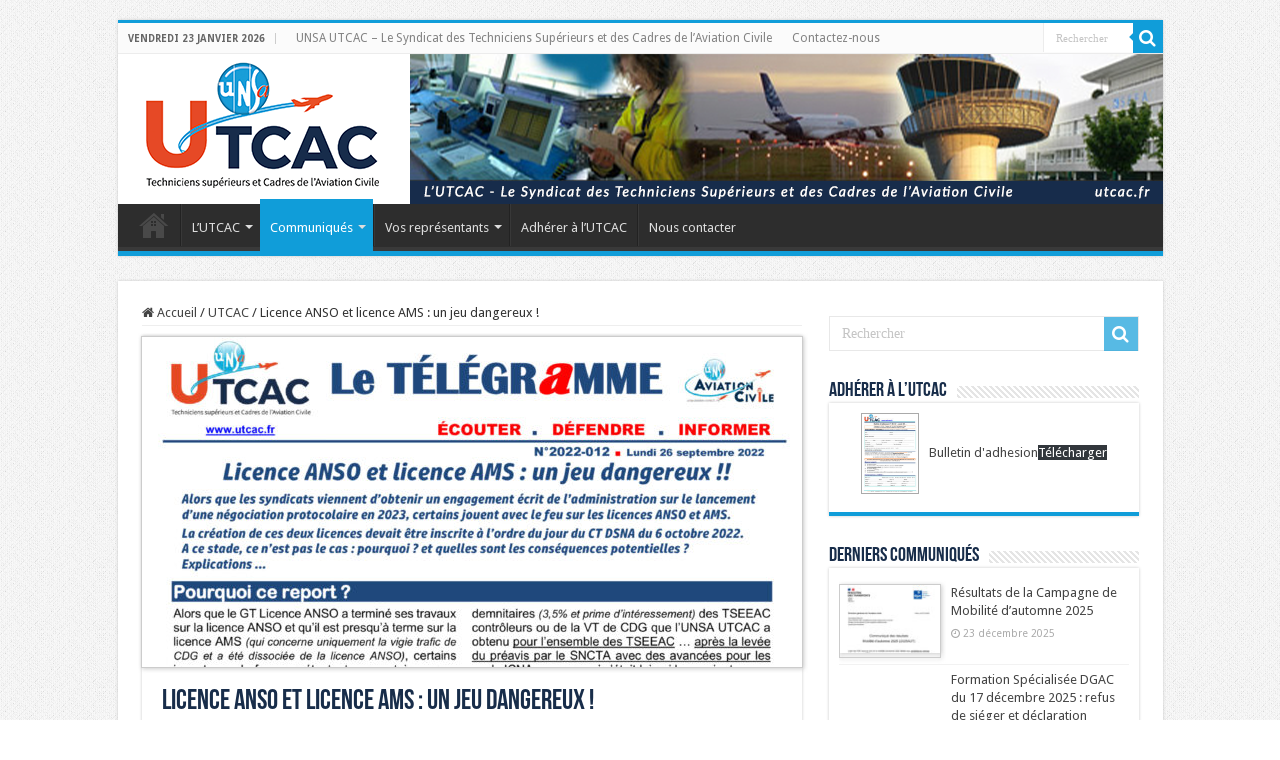

--- FILE ---
content_type: text/html; charset=UTF-8
request_url: https://www.utcac.fr/2022/licence-anso-et-licence-ams-un-jeu-dangereux/
body_size: 14620
content:
<!DOCTYPE html>
<html lang="fr-FR" prefix="og: http://ogp.me/ns#">
<head>
<meta charset="UTF-8" />
<link rel="profile" href="http://gmpg.org/xfn/11" />
<link rel="pingback" href="https://www.utcac.fr/xmlrpc.php" />
<title>Licence ANSO et licence AMS : un jeu dangereux ! &#8211; UNSA-UTCAC</title>
<meta property="og:title" content="Licence ANSO et licence AMS : un jeu dangereux ! - UNSA-UTCAC"/>
<meta property="og:type" content="article"/>
<meta property="og:description" content="Alors que les syndicats viennent d’obtenir un engagement écrit de l’administration sur le lancement"/>
<meta property="og:url" content="https://www.utcac.fr/2022/licence-anso-et-licence-ams-un-jeu-dangereux/"/>
<meta property="og:site_name" content="UNSA-UTCAC"/>
<meta property="og:image" content="https://www.utcac.fr/wp-content/uploads/Tele_2022_012-Licence-ANSO-et-licence-AMS-Vdef-pdf.jpg" />
<meta name='robots' content='max-image-preview:large' />
<link rel='dns-prefetch' href='//fonts.googleapis.com' />
<link rel="alternate" type="application/rss+xml" title="UNSA-UTCAC &raquo; Flux" href="https://www.utcac.fr/feed/" />
<link rel="alternate" type="application/rss+xml" title="UNSA-UTCAC &raquo; Flux des commentaires" href="https://www.utcac.fr/comments/feed/" />
<link rel="alternate" title="oEmbed (JSON)" type="application/json+oembed" href="https://www.utcac.fr/wp-json/oembed/1.0/embed?url=https%3A%2F%2Fwww.utcac.fr%2F2022%2Flicence-anso-et-licence-ams-un-jeu-dangereux%2F" />
<link rel="alternate" title="oEmbed (XML)" type="text/xml+oembed" href="https://www.utcac.fr/wp-json/oembed/1.0/embed?url=https%3A%2F%2Fwww.utcac.fr%2F2022%2Flicence-anso-et-licence-ams-un-jeu-dangereux%2F&#038;format=xml" />
<style id='wp-img-auto-sizes-contain-inline-css' type='text/css'>
img:is([sizes=auto i],[sizes^="auto," i]){contain-intrinsic-size:3000px 1500px}
/*# sourceURL=wp-img-auto-sizes-contain-inline-css */
</style>
<style id='wp-emoji-styles-inline-css' type='text/css'>

	img.wp-smiley, img.emoji {
		display: inline !important;
		border: none !important;
		box-shadow: none !important;
		height: 1em !important;
		width: 1em !important;
		margin: 0 0.07em !important;
		vertical-align: -0.1em !important;
		background: none !important;
		padding: 0 !important;
	}
/*# sourceURL=wp-emoji-styles-inline-css */
</style>
<style id='wp-block-library-inline-css' type='text/css'>
:root{--wp-block-synced-color:#7a00df;--wp-block-synced-color--rgb:122,0,223;--wp-bound-block-color:var(--wp-block-synced-color);--wp-editor-canvas-background:#ddd;--wp-admin-theme-color:#007cba;--wp-admin-theme-color--rgb:0,124,186;--wp-admin-theme-color-darker-10:#006ba1;--wp-admin-theme-color-darker-10--rgb:0,107,160.5;--wp-admin-theme-color-darker-20:#005a87;--wp-admin-theme-color-darker-20--rgb:0,90,135;--wp-admin-border-width-focus:2px}@media (min-resolution:192dpi){:root{--wp-admin-border-width-focus:1.5px}}.wp-element-button{cursor:pointer}:root .has-very-light-gray-background-color{background-color:#eee}:root .has-very-dark-gray-background-color{background-color:#313131}:root .has-very-light-gray-color{color:#eee}:root .has-very-dark-gray-color{color:#313131}:root .has-vivid-green-cyan-to-vivid-cyan-blue-gradient-background{background:linear-gradient(135deg,#00d084,#0693e3)}:root .has-purple-crush-gradient-background{background:linear-gradient(135deg,#34e2e4,#4721fb 50%,#ab1dfe)}:root .has-hazy-dawn-gradient-background{background:linear-gradient(135deg,#faaca8,#dad0ec)}:root .has-subdued-olive-gradient-background{background:linear-gradient(135deg,#fafae1,#67a671)}:root .has-atomic-cream-gradient-background{background:linear-gradient(135deg,#fdd79a,#004a59)}:root .has-nightshade-gradient-background{background:linear-gradient(135deg,#330968,#31cdcf)}:root .has-midnight-gradient-background{background:linear-gradient(135deg,#020381,#2874fc)}:root{--wp--preset--font-size--normal:16px;--wp--preset--font-size--huge:42px}.has-regular-font-size{font-size:1em}.has-larger-font-size{font-size:2.625em}.has-normal-font-size{font-size:var(--wp--preset--font-size--normal)}.has-huge-font-size{font-size:var(--wp--preset--font-size--huge)}.has-text-align-center{text-align:center}.has-text-align-left{text-align:left}.has-text-align-right{text-align:right}.has-fit-text{white-space:nowrap!important}#end-resizable-editor-section{display:none}.aligncenter{clear:both}.items-justified-left{justify-content:flex-start}.items-justified-center{justify-content:center}.items-justified-right{justify-content:flex-end}.items-justified-space-between{justify-content:space-between}.screen-reader-text{border:0;clip-path:inset(50%);height:1px;margin:-1px;overflow:hidden;padding:0;position:absolute;width:1px;word-wrap:normal!important}.screen-reader-text:focus{background-color:#ddd;clip-path:none;color:#444;display:block;font-size:1em;height:auto;left:5px;line-height:normal;padding:15px 23px 14px;text-decoration:none;top:5px;width:auto;z-index:100000}html :where(.has-border-color){border-style:solid}html :where([style*=border-top-color]){border-top-style:solid}html :where([style*=border-right-color]){border-right-style:solid}html :where([style*=border-bottom-color]){border-bottom-style:solid}html :where([style*=border-left-color]){border-left-style:solid}html :where([style*=border-width]){border-style:solid}html :where([style*=border-top-width]){border-top-style:solid}html :where([style*=border-right-width]){border-right-style:solid}html :where([style*=border-bottom-width]){border-bottom-style:solid}html :where([style*=border-left-width]){border-left-style:solid}html :where(img[class*=wp-image-]){height:auto;max-width:100%}:where(figure){margin:0 0 1em}html :where(.is-position-sticky){--wp-admin--admin-bar--position-offset:var(--wp-admin--admin-bar--height,0px)}@media screen and (max-width:600px){html :where(.is-position-sticky){--wp-admin--admin-bar--position-offset:0px}}

/*# sourceURL=wp-block-library-inline-css */
</style><style id='wp-block-image-inline-css' type='text/css'>
.wp-block-image>a,.wp-block-image>figure>a{display:inline-block}.wp-block-image img{box-sizing:border-box;height:auto;max-width:100%;vertical-align:bottom}@media not (prefers-reduced-motion){.wp-block-image img.hide{visibility:hidden}.wp-block-image img.show{animation:show-content-image .4s}}.wp-block-image[style*=border-radius] img,.wp-block-image[style*=border-radius]>a{border-radius:inherit}.wp-block-image.has-custom-border img{box-sizing:border-box}.wp-block-image.aligncenter{text-align:center}.wp-block-image.alignfull>a,.wp-block-image.alignwide>a{width:100%}.wp-block-image.alignfull img,.wp-block-image.alignwide img{height:auto;width:100%}.wp-block-image .aligncenter,.wp-block-image .alignleft,.wp-block-image .alignright,.wp-block-image.aligncenter,.wp-block-image.alignleft,.wp-block-image.alignright{display:table}.wp-block-image .aligncenter>figcaption,.wp-block-image .alignleft>figcaption,.wp-block-image .alignright>figcaption,.wp-block-image.aligncenter>figcaption,.wp-block-image.alignleft>figcaption,.wp-block-image.alignright>figcaption{caption-side:bottom;display:table-caption}.wp-block-image .alignleft{float:left;margin:.5em 1em .5em 0}.wp-block-image .alignright{float:right;margin:.5em 0 .5em 1em}.wp-block-image .aligncenter{margin-left:auto;margin-right:auto}.wp-block-image :where(figcaption){margin-bottom:1em;margin-top:.5em}.wp-block-image.is-style-circle-mask img{border-radius:9999px}@supports ((-webkit-mask-image:none) or (mask-image:none)) or (-webkit-mask-image:none){.wp-block-image.is-style-circle-mask img{border-radius:0;-webkit-mask-image:url('data:image/svg+xml;utf8,<svg viewBox="0 0 100 100" xmlns="http://www.w3.org/2000/svg"><circle cx="50" cy="50" r="50"/></svg>');mask-image:url('data:image/svg+xml;utf8,<svg viewBox="0 0 100 100" xmlns="http://www.w3.org/2000/svg"><circle cx="50" cy="50" r="50"/></svg>');mask-mode:alpha;-webkit-mask-position:center;mask-position:center;-webkit-mask-repeat:no-repeat;mask-repeat:no-repeat;-webkit-mask-size:contain;mask-size:contain}}:root :where(.wp-block-image.is-style-rounded img,.wp-block-image .is-style-rounded img){border-radius:9999px}.wp-block-image figure{margin:0}.wp-lightbox-container{display:flex;flex-direction:column;position:relative}.wp-lightbox-container img{cursor:zoom-in}.wp-lightbox-container img:hover+button{opacity:1}.wp-lightbox-container button{align-items:center;backdrop-filter:blur(16px) saturate(180%);background-color:#5a5a5a40;border:none;border-radius:4px;cursor:zoom-in;display:flex;height:20px;justify-content:center;opacity:0;padding:0;position:absolute;right:16px;text-align:center;top:16px;width:20px;z-index:100}@media not (prefers-reduced-motion){.wp-lightbox-container button{transition:opacity .2s ease}}.wp-lightbox-container button:focus-visible{outline:3px auto #5a5a5a40;outline:3px auto -webkit-focus-ring-color;outline-offset:3px}.wp-lightbox-container button:hover{cursor:pointer;opacity:1}.wp-lightbox-container button:focus{opacity:1}.wp-lightbox-container button:focus,.wp-lightbox-container button:hover,.wp-lightbox-container button:not(:hover):not(:active):not(.has-background){background-color:#5a5a5a40;border:none}.wp-lightbox-overlay{box-sizing:border-box;cursor:zoom-out;height:100vh;left:0;overflow:hidden;position:fixed;top:0;visibility:hidden;width:100%;z-index:100000}.wp-lightbox-overlay .close-button{align-items:center;cursor:pointer;display:flex;justify-content:center;min-height:40px;min-width:40px;padding:0;position:absolute;right:calc(env(safe-area-inset-right) + 16px);top:calc(env(safe-area-inset-top) + 16px);z-index:5000000}.wp-lightbox-overlay .close-button:focus,.wp-lightbox-overlay .close-button:hover,.wp-lightbox-overlay .close-button:not(:hover):not(:active):not(.has-background){background:none;border:none}.wp-lightbox-overlay .lightbox-image-container{height:var(--wp--lightbox-container-height);left:50%;overflow:hidden;position:absolute;top:50%;transform:translate(-50%,-50%);transform-origin:top left;width:var(--wp--lightbox-container-width);z-index:9999999999}.wp-lightbox-overlay .wp-block-image{align-items:center;box-sizing:border-box;display:flex;height:100%;justify-content:center;margin:0;position:relative;transform-origin:0 0;width:100%;z-index:3000000}.wp-lightbox-overlay .wp-block-image img{height:var(--wp--lightbox-image-height);min-height:var(--wp--lightbox-image-height);min-width:var(--wp--lightbox-image-width);width:var(--wp--lightbox-image-width)}.wp-lightbox-overlay .wp-block-image figcaption{display:none}.wp-lightbox-overlay button{background:none;border:none}.wp-lightbox-overlay .scrim{background-color:#fff;height:100%;opacity:.9;position:absolute;width:100%;z-index:2000000}.wp-lightbox-overlay.active{visibility:visible}@media not (prefers-reduced-motion){.wp-lightbox-overlay.active{animation:turn-on-visibility .25s both}.wp-lightbox-overlay.active img{animation:turn-on-visibility .35s both}.wp-lightbox-overlay.show-closing-animation:not(.active){animation:turn-off-visibility .35s both}.wp-lightbox-overlay.show-closing-animation:not(.active) img{animation:turn-off-visibility .25s both}.wp-lightbox-overlay.zoom.active{animation:none;opacity:1;visibility:visible}.wp-lightbox-overlay.zoom.active .lightbox-image-container{animation:lightbox-zoom-in .4s}.wp-lightbox-overlay.zoom.active .lightbox-image-container img{animation:none}.wp-lightbox-overlay.zoom.active .scrim{animation:turn-on-visibility .4s forwards}.wp-lightbox-overlay.zoom.show-closing-animation:not(.active){animation:none}.wp-lightbox-overlay.zoom.show-closing-animation:not(.active) .lightbox-image-container{animation:lightbox-zoom-out .4s}.wp-lightbox-overlay.zoom.show-closing-animation:not(.active) .lightbox-image-container img{animation:none}.wp-lightbox-overlay.zoom.show-closing-animation:not(.active) .scrim{animation:turn-off-visibility .4s forwards}}@keyframes show-content-image{0%{visibility:hidden}99%{visibility:hidden}to{visibility:visible}}@keyframes turn-on-visibility{0%{opacity:0}to{opacity:1}}@keyframes turn-off-visibility{0%{opacity:1;visibility:visible}99%{opacity:0;visibility:visible}to{opacity:0;visibility:hidden}}@keyframes lightbox-zoom-in{0%{transform:translate(calc((-100vw + var(--wp--lightbox-scrollbar-width))/2 + var(--wp--lightbox-initial-left-position)),calc(-50vh + var(--wp--lightbox-initial-top-position))) scale(var(--wp--lightbox-scale))}to{transform:translate(-50%,-50%) scale(1)}}@keyframes lightbox-zoom-out{0%{transform:translate(-50%,-50%) scale(1);visibility:visible}99%{visibility:visible}to{transform:translate(calc((-100vw + var(--wp--lightbox-scrollbar-width))/2 + var(--wp--lightbox-initial-left-position)),calc(-50vh + var(--wp--lightbox-initial-top-position))) scale(var(--wp--lightbox-scale));visibility:hidden}}
/*# sourceURL=https://www.utcac.fr/wp-includes/blocks/image/style.min.css */
</style>
<style id='wp-block-paragraph-inline-css' type='text/css'>
.is-small-text{font-size:.875em}.is-regular-text{font-size:1em}.is-large-text{font-size:2.25em}.is-larger-text{font-size:3em}.has-drop-cap:not(:focus):first-letter{float:left;font-size:8.4em;font-style:normal;font-weight:100;line-height:.68;margin:.05em .1em 0 0;text-transform:uppercase}body.rtl .has-drop-cap:not(:focus):first-letter{float:none;margin-left:.1em}p.has-drop-cap.has-background{overflow:hidden}:root :where(p.has-background){padding:1.25em 2.375em}:where(p.has-text-color:not(.has-link-color)) a{color:inherit}p.has-text-align-left[style*="writing-mode:vertical-lr"],p.has-text-align-right[style*="writing-mode:vertical-rl"]{rotate:180deg}
/*# sourceURL=https://www.utcac.fr/wp-includes/blocks/paragraph/style.min.css */
</style>
<style id='global-styles-inline-css' type='text/css'>
:root{--wp--preset--aspect-ratio--square: 1;--wp--preset--aspect-ratio--4-3: 4/3;--wp--preset--aspect-ratio--3-4: 3/4;--wp--preset--aspect-ratio--3-2: 3/2;--wp--preset--aspect-ratio--2-3: 2/3;--wp--preset--aspect-ratio--16-9: 16/9;--wp--preset--aspect-ratio--9-16: 9/16;--wp--preset--color--black: #000000;--wp--preset--color--cyan-bluish-gray: #abb8c3;--wp--preset--color--white: #ffffff;--wp--preset--color--pale-pink: #f78da7;--wp--preset--color--vivid-red: #cf2e2e;--wp--preset--color--luminous-vivid-orange: #ff6900;--wp--preset--color--luminous-vivid-amber: #fcb900;--wp--preset--color--light-green-cyan: #7bdcb5;--wp--preset--color--vivid-green-cyan: #00d084;--wp--preset--color--pale-cyan-blue: #8ed1fc;--wp--preset--color--vivid-cyan-blue: #0693e3;--wp--preset--color--vivid-purple: #9b51e0;--wp--preset--gradient--vivid-cyan-blue-to-vivid-purple: linear-gradient(135deg,rgb(6,147,227) 0%,rgb(155,81,224) 100%);--wp--preset--gradient--light-green-cyan-to-vivid-green-cyan: linear-gradient(135deg,rgb(122,220,180) 0%,rgb(0,208,130) 100%);--wp--preset--gradient--luminous-vivid-amber-to-luminous-vivid-orange: linear-gradient(135deg,rgb(252,185,0) 0%,rgb(255,105,0) 100%);--wp--preset--gradient--luminous-vivid-orange-to-vivid-red: linear-gradient(135deg,rgb(255,105,0) 0%,rgb(207,46,46) 100%);--wp--preset--gradient--very-light-gray-to-cyan-bluish-gray: linear-gradient(135deg,rgb(238,238,238) 0%,rgb(169,184,195) 100%);--wp--preset--gradient--cool-to-warm-spectrum: linear-gradient(135deg,rgb(74,234,220) 0%,rgb(151,120,209) 20%,rgb(207,42,186) 40%,rgb(238,44,130) 60%,rgb(251,105,98) 80%,rgb(254,248,76) 100%);--wp--preset--gradient--blush-light-purple: linear-gradient(135deg,rgb(255,206,236) 0%,rgb(152,150,240) 100%);--wp--preset--gradient--blush-bordeaux: linear-gradient(135deg,rgb(254,205,165) 0%,rgb(254,45,45) 50%,rgb(107,0,62) 100%);--wp--preset--gradient--luminous-dusk: linear-gradient(135deg,rgb(255,203,112) 0%,rgb(199,81,192) 50%,rgb(65,88,208) 100%);--wp--preset--gradient--pale-ocean: linear-gradient(135deg,rgb(255,245,203) 0%,rgb(182,227,212) 50%,rgb(51,167,181) 100%);--wp--preset--gradient--electric-grass: linear-gradient(135deg,rgb(202,248,128) 0%,rgb(113,206,126) 100%);--wp--preset--gradient--midnight: linear-gradient(135deg,rgb(2,3,129) 0%,rgb(40,116,252) 100%);--wp--preset--font-size--small: 13px;--wp--preset--font-size--medium: 20px;--wp--preset--font-size--large: 36px;--wp--preset--font-size--x-large: 42px;--wp--preset--spacing--20: 0.44rem;--wp--preset--spacing--30: 0.67rem;--wp--preset--spacing--40: 1rem;--wp--preset--spacing--50: 1.5rem;--wp--preset--spacing--60: 2.25rem;--wp--preset--spacing--70: 3.38rem;--wp--preset--spacing--80: 5.06rem;--wp--preset--shadow--natural: 6px 6px 9px rgba(0, 0, 0, 0.2);--wp--preset--shadow--deep: 12px 12px 50px rgba(0, 0, 0, 0.4);--wp--preset--shadow--sharp: 6px 6px 0px rgba(0, 0, 0, 0.2);--wp--preset--shadow--outlined: 6px 6px 0px -3px rgb(255, 255, 255), 6px 6px rgb(0, 0, 0);--wp--preset--shadow--crisp: 6px 6px 0px rgb(0, 0, 0);}:where(.is-layout-flex){gap: 0.5em;}:where(.is-layout-grid){gap: 0.5em;}body .is-layout-flex{display: flex;}.is-layout-flex{flex-wrap: wrap;align-items: center;}.is-layout-flex > :is(*, div){margin: 0;}body .is-layout-grid{display: grid;}.is-layout-grid > :is(*, div){margin: 0;}:where(.wp-block-columns.is-layout-flex){gap: 2em;}:where(.wp-block-columns.is-layout-grid){gap: 2em;}:where(.wp-block-post-template.is-layout-flex){gap: 1.25em;}:where(.wp-block-post-template.is-layout-grid){gap: 1.25em;}.has-black-color{color: var(--wp--preset--color--black) !important;}.has-cyan-bluish-gray-color{color: var(--wp--preset--color--cyan-bluish-gray) !important;}.has-white-color{color: var(--wp--preset--color--white) !important;}.has-pale-pink-color{color: var(--wp--preset--color--pale-pink) !important;}.has-vivid-red-color{color: var(--wp--preset--color--vivid-red) !important;}.has-luminous-vivid-orange-color{color: var(--wp--preset--color--luminous-vivid-orange) !important;}.has-luminous-vivid-amber-color{color: var(--wp--preset--color--luminous-vivid-amber) !important;}.has-light-green-cyan-color{color: var(--wp--preset--color--light-green-cyan) !important;}.has-vivid-green-cyan-color{color: var(--wp--preset--color--vivid-green-cyan) !important;}.has-pale-cyan-blue-color{color: var(--wp--preset--color--pale-cyan-blue) !important;}.has-vivid-cyan-blue-color{color: var(--wp--preset--color--vivid-cyan-blue) !important;}.has-vivid-purple-color{color: var(--wp--preset--color--vivid-purple) !important;}.has-black-background-color{background-color: var(--wp--preset--color--black) !important;}.has-cyan-bluish-gray-background-color{background-color: var(--wp--preset--color--cyan-bluish-gray) !important;}.has-white-background-color{background-color: var(--wp--preset--color--white) !important;}.has-pale-pink-background-color{background-color: var(--wp--preset--color--pale-pink) !important;}.has-vivid-red-background-color{background-color: var(--wp--preset--color--vivid-red) !important;}.has-luminous-vivid-orange-background-color{background-color: var(--wp--preset--color--luminous-vivid-orange) !important;}.has-luminous-vivid-amber-background-color{background-color: var(--wp--preset--color--luminous-vivid-amber) !important;}.has-light-green-cyan-background-color{background-color: var(--wp--preset--color--light-green-cyan) !important;}.has-vivid-green-cyan-background-color{background-color: var(--wp--preset--color--vivid-green-cyan) !important;}.has-pale-cyan-blue-background-color{background-color: var(--wp--preset--color--pale-cyan-blue) !important;}.has-vivid-cyan-blue-background-color{background-color: var(--wp--preset--color--vivid-cyan-blue) !important;}.has-vivid-purple-background-color{background-color: var(--wp--preset--color--vivid-purple) !important;}.has-black-border-color{border-color: var(--wp--preset--color--black) !important;}.has-cyan-bluish-gray-border-color{border-color: var(--wp--preset--color--cyan-bluish-gray) !important;}.has-white-border-color{border-color: var(--wp--preset--color--white) !important;}.has-pale-pink-border-color{border-color: var(--wp--preset--color--pale-pink) !important;}.has-vivid-red-border-color{border-color: var(--wp--preset--color--vivid-red) !important;}.has-luminous-vivid-orange-border-color{border-color: var(--wp--preset--color--luminous-vivid-orange) !important;}.has-luminous-vivid-amber-border-color{border-color: var(--wp--preset--color--luminous-vivid-amber) !important;}.has-light-green-cyan-border-color{border-color: var(--wp--preset--color--light-green-cyan) !important;}.has-vivid-green-cyan-border-color{border-color: var(--wp--preset--color--vivid-green-cyan) !important;}.has-pale-cyan-blue-border-color{border-color: var(--wp--preset--color--pale-cyan-blue) !important;}.has-vivid-cyan-blue-border-color{border-color: var(--wp--preset--color--vivid-cyan-blue) !important;}.has-vivid-purple-border-color{border-color: var(--wp--preset--color--vivid-purple) !important;}.has-vivid-cyan-blue-to-vivid-purple-gradient-background{background: var(--wp--preset--gradient--vivid-cyan-blue-to-vivid-purple) !important;}.has-light-green-cyan-to-vivid-green-cyan-gradient-background{background: var(--wp--preset--gradient--light-green-cyan-to-vivid-green-cyan) !important;}.has-luminous-vivid-amber-to-luminous-vivid-orange-gradient-background{background: var(--wp--preset--gradient--luminous-vivid-amber-to-luminous-vivid-orange) !important;}.has-luminous-vivid-orange-to-vivid-red-gradient-background{background: var(--wp--preset--gradient--luminous-vivid-orange-to-vivid-red) !important;}.has-very-light-gray-to-cyan-bluish-gray-gradient-background{background: var(--wp--preset--gradient--very-light-gray-to-cyan-bluish-gray) !important;}.has-cool-to-warm-spectrum-gradient-background{background: var(--wp--preset--gradient--cool-to-warm-spectrum) !important;}.has-blush-light-purple-gradient-background{background: var(--wp--preset--gradient--blush-light-purple) !important;}.has-blush-bordeaux-gradient-background{background: var(--wp--preset--gradient--blush-bordeaux) !important;}.has-luminous-dusk-gradient-background{background: var(--wp--preset--gradient--luminous-dusk) !important;}.has-pale-ocean-gradient-background{background: var(--wp--preset--gradient--pale-ocean) !important;}.has-electric-grass-gradient-background{background: var(--wp--preset--gradient--electric-grass) !important;}.has-midnight-gradient-background{background: var(--wp--preset--gradient--midnight) !important;}.has-small-font-size{font-size: var(--wp--preset--font-size--small) !important;}.has-medium-font-size{font-size: var(--wp--preset--font-size--medium) !important;}.has-large-font-size{font-size: var(--wp--preset--font-size--large) !important;}.has-x-large-font-size{font-size: var(--wp--preset--font-size--x-large) !important;}
/*# sourceURL=global-styles-inline-css */
</style>

<style id='classic-theme-styles-inline-css' type='text/css'>
/*! This file is auto-generated */
.wp-block-button__link{color:#fff;background-color:#32373c;border-radius:9999px;box-shadow:none;text-decoration:none;padding:calc(.667em + 2px) calc(1.333em + 2px);font-size:1.125em}.wp-block-file__button{background:#32373c;color:#fff;text-decoration:none}
/*# sourceURL=/wp-includes/css/classic-themes.min.css */
</style>
<link rel='stylesheet' id='taqyeem-buttons-style-css' href='https://www.utcac.fr/wp-content/plugins/taqyeem-buttons/assets/style.css' type='text/css' media='all' />
<link rel='stylesheet' id='taqyeem-style-css' href='https://www.utcac.fr/wp-content/plugins/taqyeem/style.css' type='text/css' media='all' />
<link rel='stylesheet' id='tie-style-css' href='https://www.utcac.fr/wp-content/themes/sahifa/style.css' type='text/css' media='all' />
<link rel='stylesheet' id='tie-ilightbox-skin-css' href='https://www.utcac.fr/wp-content/themes/sahifa/css/ilightbox/dark-skin/skin.css' type='text/css' media='all' />
<link rel='stylesheet' id='Droid+Sans-css' href='https://fonts.googleapis.com/css?family=Droid+Sans%3Aregular%2C700&#038;subset=latin%2Clatin-ext' type='text/css' media='all' />
<link rel='stylesheet' id='wp_mailjet_form_builder_widget-widget-front-styles-css' href='https://www.utcac.fr/wp-content/plugins/mailjet-for-wordpress/src/widgetformbuilder/css/front-widget.css' type='text/css' media='all' />
<script type="text/javascript" src="https://www.utcac.fr/wp-includes/js/jquery/jquery.min.js" id="jquery-core-js"></script>
<script type="text/javascript" src="https://www.utcac.fr/wp-includes/js/jquery/jquery-migrate.min.js" id="jquery-migrate-js"></script>
<script type="text/javascript" src="https://www.utcac.fr/wp-content/plugins/taqyeem/js/tie.js" id="taqyeem-main-js"></script>
<link rel="https://api.w.org/" href="https://www.utcac.fr/wp-json/" /><link rel="alternate" title="JSON" type="application/json" href="https://www.utcac.fr/wp-json/wp/v2/posts/4869" /><link rel="EditURI" type="application/rsd+xml" title="RSD" href="https://www.utcac.fr/xmlrpc.php?rsd" />
<meta name="generator" content="WordPress 6.9" />
<link rel="canonical" href="https://www.utcac.fr/2022/licence-anso-et-licence-ams-un-jeu-dangereux/" />
<link rel='shortlink' href='https://www.utcac.fr/?p=4869' />
<script type='text/javascript'>
/* <![CDATA[ */
var taqyeem = {"ajaxurl":"https://www.utcac.fr/wp-admin/admin-ajax.php" , "your_rating":"Your Rating:"};
/* ]]> */
</script>

<style type="text/css" media="screen">

</style>
<link rel="shortcut icon" href="https://www.utcac.fr/wp-content/uploads/apple-touch-icon-152x152-1.png" title="Favicon" />
<!--[if IE]>
<script type="text/javascript">jQuery(document).ready(function (){ jQuery(".menu-item").has("ul").children("a").attr("aria-haspopup", "true");});</script>
<![endif]-->
<!--[if lt IE 9]>
<script src="https://www.utcac.fr/wp-content/themes/sahifa/js/html5.js"></script>
<script src="https://www.utcac.fr/wp-content/themes/sahifa/js/selectivizr-min.js"></script>
<![endif]-->
<!--[if IE 9]>
<link rel="stylesheet" type="text/css" media="all" href="https://www.utcac.fr/wp-content/themes/sahifa/css/ie9.css" />
<![endif]-->
<!--[if IE 8]>
<link rel="stylesheet" type="text/css" media="all" href="https://www.utcac.fr/wp-content/themes/sahifa/css/ie8.css" />
<![endif]-->
<!--[if IE 7]>
<link rel="stylesheet" type="text/css" media="all" href="https://www.utcac.fr/wp-content/themes/sahifa/css/ie7.css" />
<![endif]-->


<meta name="viewport" content="width=device-width, initial-scale=1.0" />
<link rel="apple-touch-icon-precomposed" sizes="144x144" href="https://www.utcac.fr/wp-content/uploads/apple-touch-icon-144x144-1.png" />
<link rel="apple-touch-icon-precomposed" sizes="120x120" href="https://www.utcac.fr/wp-content/uploads/apple-touch-icon.png" />
<link rel="apple-touch-icon-precomposed" sizes="72x72" href="https://www.utcac.fr/wp-content/uploads/apple-touch-icon-72x72-1.png" />
<link rel="apple-touch-icon-precomposed" href="https://www.utcac.fr/wp-content/uploads/apple-touch-icon-57x57-1.png" />



<style type="text/css" media="screen">

body{
	font-family: 'Droid Sans';
}

.page-title{
	color :#182d4a;
}

.post-title{
	color :#182d4a;
	font-weight: 900;
}

h2.post-box-title, h2.post-box-title a{
	color :#182d4a;
}

h3.post-box-title, h3.post-box-title a{
	color :#182d4a;
}

body.single .entry, body.page .entry{
	font-size : 14px;
}

.widget-top h4, .widget-top h4 a{
	color :#182d4a;
}

.cat-box-title h2, .cat-box-title h2 a, .block-head h3, #respond h3, #comments-title, h2.review-box-header, .woocommerce-tabs .entry-content h2, .woocommerce .related.products h2, .entry .woocommerce h2, .woocommerce-billing-fields h3, .woocommerce-shipping-fields h3, #order_review_heading, #bbpress-forums fieldset.bbp-form legend, #buddypress .item-body h4, #buddypress #item-body h4{
	color :#182d4a;
}

::-webkit-scrollbar {
	width: 8px;
	height:8px;
}

#main-nav,
.cat-box-content,
#sidebar .widget-container,
.post-listing,
#commentform {
	border-bottom-color: #109dd9;
}

.search-block .search-button,
#topcontrol,
#main-nav ul li.current-menu-item a,
#main-nav ul li.current-menu-item a:hover,
#main-nav ul li.current_page_parent a,
#main-nav ul li.current_page_parent a:hover,
#main-nav ul li.current-menu-parent a,
#main-nav ul li.current-menu-parent a:hover,
#main-nav ul li.current-page-ancestor a,
#main-nav ul li.current-page-ancestor a:hover,
.pagination span.current,
.share-post span.share-text,
.flex-control-paging li a.flex-active,
.ei-slider-thumbs li.ei-slider-element,
.review-percentage .review-item span span,
.review-final-score,
.button,
a.button,
a.more-link,
#main-content input[type="submit"],
.form-submit #submit,
#login-form .login-button,
.widget-feedburner .feedburner-subscribe,
input[type="submit"],
#buddypress button,
#buddypress a.button,
#buddypress input[type=submit],
#buddypress input[type=reset],
#buddypress ul.button-nav li a,
#buddypress div.generic-button a,
#buddypress .comment-reply-link,
#buddypress div.item-list-tabs ul li a span,
#buddypress div.item-list-tabs ul li.selected a,
#buddypress div.item-list-tabs ul li.current a,
#buddypress #members-directory-form div.item-list-tabs ul li.selected span,
#members-list-options a.selected,
#groups-list-options a.selected,
body.dark-skin #buddypress div.item-list-tabs ul li a span,
body.dark-skin #buddypress div.item-list-tabs ul li.selected a,
body.dark-skin #buddypress div.item-list-tabs ul li.current a,
body.dark-skin #members-list-options a.selected,
body.dark-skin #groups-list-options a.selected,
.search-block-large .search-button,
#featured-posts .flex-next:hover,
#featured-posts .flex-prev:hover,
a.tie-cart span.shooping-count,
.woocommerce span.onsale,
.woocommerce-page span.onsale ,
.woocommerce .widget_price_filter .ui-slider .ui-slider-handle,
.woocommerce-page .widget_price_filter .ui-slider .ui-slider-handle,
#check-also-close,
a.post-slideshow-next,
a.post-slideshow-prev,
.widget_price_filter .ui-slider .ui-slider-handle,
.quantity .minus:hover,
.quantity .plus:hover,
.mejs-container .mejs-controls .mejs-time-rail .mejs-time-current,
#reading-position-indicator  {
	background-color:#109dd9;
}

::-webkit-scrollbar-thumb{
	background-color:#109dd9 !important;
}

#theme-footer,
#theme-header,
.top-nav ul li.current-menu-item:before,
#main-nav .menu-sub-content ,
#main-nav ul ul,
#check-also-box {
	border-top-color: #109dd9;
}

.search-block:after {
	border-right-color:#109dd9;
}

body.rtl .search-block:after {
	border-left-color:#109dd9;
}

#main-nav ul > li.menu-item-has-children:hover > a:after,
#main-nav ul > li.mega-menu:hover > a:after {
	border-color:transparent transparent #109dd9;
}

.widget.timeline-posts li a:hover,
.widget.timeline-posts li a:hover span.tie-date {
	color: #109dd9;
}

.widget.timeline-posts li a:hover span.tie-date:before {
	background: #109dd9;
	border-color: #109dd9;
}

#order_review,
#order_review_heading {
	border-color: #109dd9;
}


body {
	background-image : url(https://www.utcac.fr/wp-content/themes/sahifa/images/patterns/body-bg1.png);
	background-position: top center;
}

a:hover {
	color: #e5502f;
	text-decoration: underline;
}
		
.breaking-news span.breaking-news-title {background: #e5502f;}

h2.post-box-title, h2.post-box-title a { font-weight:700;}
.entry h2 {font-size:1.5rem; color:#109dd9;}
.entry h3 {font-size:1.3rem; color:#555555;margin-left:20px;}
figcaption {color:#999999;}

.trombinoscope img {height:150px!important;}
.trombinoscope figure {text-align:center;}

.post-thumbnail, .single-post-thumb {
    aspect-ratio:2;
    overflow: hidden;
    border: 1px solid #ccc;
    filter: drop-shadow(1px 1px 2px #cccccc);
}

.cat-box.recent-box .post-thumbnail { width:35%; }

.post-tag.tag-corps { margin:0; }
.post-tag.tag-corps a { background-color:#e5502f;font-size:14px; }
.post-tag.tag-corps a::before { border-right-color:#e5502f; }

@media only screen and (max-width: 985px) and (min-width: 768px){
	header .logo {overflow: hidden;}
header .logo img {margin-left: 40px;}
}

@media only screen and (max-width: 767px) and (min-width: 480px){
	header .logo {overflow: hidden;}
header .logo img {margin-left: 40px;}
}

@media only screen and (max-width: 479px) and (min-width: 320px){
	header .logo {overflow: hidden;}
header .logo img {margin-left: 50px;}
#slide-out-open {top:15px;}
section, .widget {margin-left:1rem;margin-right:1rem;}
}

</style>

		<script type="text/javascript">
			/* <![CDATA[ */
				var sf_position = '0';
				var sf_templates = "<a href=\"{search_url_escaped}\">Aucun r\u00e9sultat<\/a>";
				var sf_input = '.search-live';
				jQuery(document).ready(function(){
					jQuery(sf_input).ajaxyLiveSearch({"expand":false,"searchUrl":"https:\/\/www.utcac.fr\/?s=%s","text":"Search","delay":500,"iwidth":180,"width":315,"ajaxUrl":"https:\/\/www.utcac.fr\/wp-admin\/admin-ajax.php","rtl":0});
					jQuery(".live-search_ajaxy-selective-input").keyup(function() {
						var width = jQuery(this).val().length * 8;
						if(width < 50) {
							width = 50;
						}
						jQuery(this).width(width);
					});
					jQuery(".live-search_ajaxy-selective-search").click(function() {
						jQuery(this).find(".live-search_ajaxy-selective-input").focus();
					});
					jQuery(".live-search_ajaxy-selective-close").click(function() {
						jQuery(this).parent().remove();
					});
				});
			/* ]]> */
		</script>
				<style type="text/css" id="wp-custom-css">
			.m-0 {margin:0!important;}
.mx-0 {margin-left:0!important;margin-right:0!important;}
.my-0 {margin-top:0!important;margin-bottom:0!important;}
.mt-0 {margin-top:0!important;}
.mb-0 {margin-bottom:0!important;}		</style>
		</head>
<body id="top" class="wp-singular post-template-default single single-post postid-4869 single-format-standard wp-custom-logo wp-theme-sahifa lazy-enabled">

<div class="wrapper-outer">

	<div class="background-cover"></div>

	<aside id="slide-out">

			<div class="search-mobile">
			<form method="get" id="searchform-mobile" action="https://www.utcac.fr/">
				<button class="search-button" type="submit" value="Rechercher"><i class="fa fa-search"></i></button>
				<input type="text" id="s-mobile" name="s" title="Rechercher" value="Rechercher" onfocus="if (this.value == 'Rechercher') {this.value = '';}" onblur="if (this.value == '') {this.value = 'Rechercher';}"  />
			</form>
		</div><!-- .search-mobile /-->
	
	
		<div id="mobile-menu" ></div>
	</aside><!-- #slide-out /-->

		<div id="wrapper" class="boxed">
		<div class="inner-wrapper">

		<header id="theme-header" class="theme-header full-logo">
						<div id="top-nav" class="top-nav">
				<div class="container">

							<span class="today-date">vendredi 23 janvier 2026</span>
				<div class="top-menu"><ul id="menu-top-menu" class="menu"><li id="menu-item-94" class="menu-item menu-item-type-custom menu-item-object-custom menu-item-home menu-item-94"><a href="https://www.utcac.fr">UNSA UTCAC &#8211; Le Syndicat des Techniciens Supérieurs et des Cadres de l&rsquo;Aviation Civile</a></li>
<li id="menu-item-93" class="menu-item menu-item-type-post_type menu-item-object-page menu-item-93"><a href="https://www.utcac.fr/contacts/">Contactez-nous</a></li>
</ul></div>
						<div class="search-block">
						<form method="get" id="searchform-header" action="https://www.utcac.fr/">
							<button class="search-button" type="submit" value="Rechercher"><i class="fa fa-search"></i></button>
							<input class="search-live" type="text" id="s-header" name="s" title="Rechercher" value="Rechercher" onfocus="if (this.value == 'Rechercher') {this.value = '';}" onblur="if (this.value == '') {this.value = 'Rechercher';}"  />
						</form>
					</div><!-- .search-block /-->
	
	
				</div><!-- .container /-->
			</div><!-- .top-menu /-->
			
		<div class="header-content">

					<a id="slide-out-open" class="slide-out-open" href="#"><span></span></a>
		
			<div class="logo" style=" margin-top:10px; margin-bottom:10px;">
			<h2>								<a title="UNSA-UTCAC" href="https://www.utcac.fr/">
					<img src="https://www.utcac.fr/wp-content/uploads/bandeau@1x.png" alt="UNSA-UTCAC" width="1045" height="150" /><strong>UNSA-UTCAC Le Syndicat des Techniciens Supérieurs et des Cadres de l&#039;Aviation Civile</strong>
				</a>
			</h2>			</div><!-- .logo /-->
<script type="text/javascript">
jQuery(document).ready(function($) {
	var retina = window.devicePixelRatio > 1 ? true : false;
	if(retina) {
       	jQuery('#theme-header .logo img').attr('src',		'https://www.utcac.fr/wp-content/uploads/bandeau@2x.png');
       	jQuery('#theme-header .logo img').attr('width',		'1045');
       	jQuery('#theme-header .logo img').attr('height',	'150');
	}
});
</script>
						<div class="clear"></div>

		</div>
													<nav id="main-nav" class="fixed-enabled">
				<div class="container">

				
					<div class="main-menu"><ul id="menu-menu-principal" class="menu"><li id="menu-item-90" class="menu-item menu-item-type-custom menu-item-object-custom menu-item-home menu-item-90"><a href="https://www.utcac.fr">Accueil</a></li>
<li id="menu-item-157" class="menu-item menu-item-type-post_type menu-item-object-page menu-item-has-children menu-item-157"><a href="https://www.utcac.fr/presentation/">L&rsquo;UTCAC</a>
<ul class="sub-menu menu-sub-content">
	<li id="menu-item-159" class="menu-item menu-item-type-post_type menu-item-object-page menu-item-159"><a href="https://www.utcac.fr/presentation/">Présentation de l&rsquo;UTCAC</a></li>
	<li id="menu-item-196" class="menu-item menu-item-type-post_type menu-item-object-page menu-item-has-children menu-item-196"><a href="https://www.utcac.fr/presentation/tseeac/">Les corps représentés</a>
	<ul class="sub-menu menu-sub-content">
		<li id="menu-item-199" class="menu-item menu-item-type-post_type menu-item-object-page menu-item-199"><a href="https://www.utcac.fr/presentation/tseeac/">TSEEAC</a></li>
		<li id="menu-item-197" class="menu-item menu-item-type-post_type menu-item-object-page menu-item-197"><a href="https://www.utcac.fr/presentation/ieeac/">IEEAC</a></li>
		<li id="menu-item-198" class="menu-item menu-item-type-post_type menu-item-object-page menu-item-198"><a href="https://www.utcac.fr/presentation/attaac/">ATTAAC</a></li>
	</ul>
</li>
	<li id="menu-item-222" class="menu-item menu-item-type-post_type menu-item-object-page menu-item-222"><a href="https://www.utcac.fr/presentation/resolution-generale/">Résolution générale</a></li>
</ul>
</li>
<li id="menu-item-3117" class="menu-item menu-item-type-taxonomy menu-item-object-category current-post-ancestor current-menu-parent current-post-parent menu-item-has-children menu-item-3117"><a href="https://www.utcac.fr/publications/utcac/">Communiqués</a>
<ul class="sub-menu menu-sub-content">
	<li id="menu-item-3118" class="menu-item menu-item-type-taxonomy menu-item-object-post_tag menu-item-3118"><a href="https://www.utcac.fr/espace/tseeac/">Espace TSEEAC</a></li>
	<li id="menu-item-3119" class="menu-item menu-item-type-taxonomy menu-item-object-post_tag menu-item-3119"><a href="https://www.utcac.fr/espace/ieeac/">Espace IEEAC</a></li>
	<li id="menu-item-3120" class="menu-item menu-item-type-taxonomy menu-item-object-post_tag menu-item-3120"><a href="https://www.utcac.fr/espace/attaac/">Espace ATTAAC</a></li>
</ul>
</li>
<li id="menu-item-138" class="menu-item menu-item-type-post_type menu-item-object-page menu-item-has-children menu-item-138"><a href="https://www.utcac.fr/representants-nationaux/">Vos représentants</a>
<ul class="sub-menu menu-sub-content">
	<li id="menu-item-139" class="menu-item menu-item-type-post_type menu-item-object-page menu-item-139"><a href="https://www.utcac.fr/representants-nationaux/">Représentants Nationaux</a></li>
	<li id="menu-item-140" class="menu-item menu-item-type-post_type menu-item-object-page menu-item-140"><a href="https://www.utcac.fr/elus-cap/">Élus en CAP</a></li>
</ul>
</li>
<li id="menu-item-208" class="menu-item menu-item-type-post_type menu-item-object-page menu-item-208"><a href="https://www.utcac.fr/adherer/">Adhérer à l&rsquo;UTCAC</a></li>
<li id="menu-item-91" class="menu-item menu-item-type-post_type menu-item-object-page menu-item-91"><a href="https://www.utcac.fr/contacts/">Nous contacter</a></li>
</ul></div>					
					
				</div>
			</nav><!-- .main-nav /-->
					</header><!-- #header /-->

	
	
	<div id="main-content" class="container">

	
	
	
	
	
	<div class="content">

		
		<nav id="crumbs"><a href="https://www.utcac.fr/"><span class="fa fa-home" aria-hidden="true"></span> Accueil</a><span class="delimiter">/</span><a href="https://www.utcac.fr/publications/utcac/">UTCAC</a><span class="delimiter">/</span><span class="current">Licence ANSO et licence AMS : un jeu dangereux !</span></nav><script type="application/ld+json">{"@context":"http:\/\/schema.org","@type":"BreadcrumbList","@id":"#Breadcrumb","itemListElement":[{"@type":"ListItem","position":1,"item":{"name":"Accueil","@id":"https:\/\/www.utcac.fr\/"}},{"@type":"ListItem","position":2,"item":{"name":"UTCAC","@id":"https:\/\/www.utcac.fr\/publications\/utcac\/"}}]}</script>
		

		
		<article class="post-listing post-4869 post type-post status-publish format-standard has-post-thumbnail  category-utcac tag-protocole tag-telegramme tag-tseeac" id="the-post">
			
			<div class="single-post-thumb">
			<a href="https://www.utcac.fr/wp-content/uploads/Tele_2022_012-Licence-ANSO-et-licence-AMS-Vdef.pdf" title="Lire le communiqué : Licence ANSO et licence AMS : un jeu dangereux !" target="_blank"><img width="660" height="330" src="https://www.utcac.fr/wp-content/uploads/Tele_2022_012-Licence-ANSO-et-licence-AMS-Vdef-pdf-660x330.jpg" class="attachment-slider size-slider thumb-of-pdf wp-post-image" alt="thumbnail of Tele_2022_012-Licence-ANSO-et-licence-AMS-Vdef" decoding="async" fetchpriority="high" srcset="https://www.utcac.fr/wp-content/uploads/Tele_2022_012-Licence-ANSO-et-licence-AMS-Vdef-pdf-660x330.jpg 660w, https://www.utcac.fr/wp-content/uploads/Tele_2022_012-Licence-ANSO-et-licence-AMS-Vdef-pdf-1050x525.jpg 1050w" sizes="(max-width: 660px) 100vw, 660px" /></a>		</div>
	
		


			<div class="post-inner">

							<h1 class="name post-title entry-title"><span itemprop="name">Licence ANSO et licence AMS : un jeu dangereux !</span></h1>

						
<p class="post-meta">
	
		
	<span class="tie-date"><i class="fa fa-clock-o"></i>26 septembre 2022</span>	
	<span class="post-cats"><i class="fa fa-folder"></i><a href="https://www.utcac.fr/publications/utcac/" rel="category tag">UTCAC</a></span>
	
</p>
<div class="clear"></div>
			
				<div class="entry">
					
					
					
<p>Alors que les syndicats viennent d’obtenir un engagement écrit de l’administration sur le lancement d’une négociation protocolaire en 2023, certains jouent avec le feu sur les licences ANSO et AMS.</p>



<p>La création de ces deux licences devait être inscrite à l’ordre du jour du CT DSNA du 6 octobre 2022.A ce stade, ce n’est pas le cas&nbsp;: pourquoi&nbsp;? et quelles sont les conséquences potentielles&nbsp;?</p>



<p>Explications&#8230;</p>
					
									</div><!-- .entry /-->


								<div class="clear"></div>
			</div><!-- .post-inner -->

			<script type="application/ld+json" class="tie-schema-graph">{"@context":"http:\/\/schema.org","@type":"Article","dateCreated":"2022-09-26T00:44:00+02:00","datePublished":"2022-09-26T00:44:00+02:00","dateModified":"2022-10-15T08:58:04+02:00","headline":"Licence ANSO et licence AMS : un jeu dangereux !","name":"Licence ANSO et licence AMS : un jeu dangereux !","keywords":"Protocole,T\u00e9l\u00e9gramme,TSEEAC","url":"https:\/\/www.utcac.fr\/2022\/licence-anso-et-licence-ams-un-jeu-dangereux\/","description":"Alors que les syndicats viennent d\u2019obtenir un engagement \u00e9crit de l\u2019administration sur le lancement d\u2019une n\u00e9gociation protocolaire en 2023, certains jouent avec le feu sur les licences ANSO et AMS. La","copyrightYear":"2022","publisher":{"@id":"#Publisher","@type":"Organization","name":"UNSA-UTCAC","logo":{"@type":"ImageObject","url":"https:\/\/www.utcac.fr\/wp-content\/uploads\/bandeau@2x.png"}},"sourceOrganization":{"@id":"#Publisher"},"copyrightHolder":{"@id":"#Publisher"},"mainEntityOfPage":{"@type":"WebPage","@id":"https:\/\/www.utcac.fr\/2022\/licence-anso-et-licence-ams-un-jeu-dangereux\/","breadcrumb":{"@id":"#crumbs"}},"author":{"@type":"Person","name":"UTCAC","url":"https:\/\/www.utcac.fr\/author\/utcac\/"},"articleSection":"UTCAC","articleBody":"\nAlors que les syndicats viennent d\u2019obtenir un engagement \u00e9crit de l\u2019administration sur le lancement d\u2019une n\u00e9gociation protocolaire en 2023, certains jouent avec le feu sur les licences ANSO et AMS.\n\n\n\nLa cr\u00e9ation de ces deux licences devait \u00eatre inscrite \u00e0 l\u2019ordre du jour du CT DSNA du 6 octobre 2022.A ce stade, ce n\u2019est pas le cas&nbsp;: pourquoi&nbsp;? et quelles sont les cons\u00e9quences potentielles&nbsp;?\n\n\n\nExplications...\n","image":{"@type":"ImageObject","url":"https:\/\/www.utcac.fr\/wp-content\/uploads\/Tele_2022_012-Licence-ANSO-et-licence-AMS-Vdef-pdf.jpg","width":1537,"height":2174}}</script>
		</article><!-- .post-listing -->
		<p class="post-tag">Mots-clés<a href="https://www.utcac.fr/espace/protocole/" rel="tag">Protocole</a> <a href="https://www.utcac.fr/espace/telegramme/" rel="tag">Télégramme</a> <a href="https://www.utcac.fr/espace/tseeac/" rel="tag">TSEEAC</a></p>

		
		

				<div class="post-navigation">
			<div class="post-previous"><a href="https://www.utcac.fr/2022/engagement-de-ladministration-sur-un-protocole-en-2023-et-primes-specifiques/" rel="prev"><span>Précédent</span> Engagement de l&rsquo;administration sur un protocole en 2023 et primes spécifiques</a></div>
			<div class="post-next"><a href="https://www.utcac.fr/2022/communication-speciale-attaches/" rel="next"><span>Suivant</span> Communication spéciale Attachés</a></div>
		</div><!-- .post-navigation -->
		
		
			
	<section id="check-also-box" class="post-listing check-also-right">
		<a href="#" id="check-also-close"><i class="fa fa-close"></i></a>

		<div class="block-head">
			<h3>À lire aussi</h3>
		</div>

				<div class="check-also-post">
						
			<div class="post-thumbnail">
				<a href="https://www.utcac.fr/2025/resultats-de-la-campagne-de-mobilite-dautomne-2025/">
					<a href="https://www.utcac.fr/wp-content/uploads/Communique-mobilite-automne-2025-2025AUT.pdf" title="Lire le communiqué : Résultats de la Campagne de Mobilité d&rsquo;automne 2025" target="_blank"><img width="310" height="165" src="https://www.utcac.fr/wp-content/uploads/Communique-mobilite-automne-2025-2025AUT-pdf-310x165.jpg" class="attachment-tie-medium size-tie-medium thumb-of-pdf wp-post-image" alt="thumbnail of Communiqué mobilité automne 2025 &#8211; 2025AUT" decoding="async" /></a>					<span class="fa overlay-icon"></span>
				</a>
			</div><!-- post-thumbnail /-->
						
			<h2 class="post-title"><a href="https://www.utcac.fr/2025/resultats-de-la-campagne-de-mobilite-dautomne-2025/" rel="bookmark">Résultats de la Campagne de Mobilité d&rsquo;automne 2025</a></h2>
			<p>Le communiqué des résultats de la campagne de mobilité d&rsquo;automne vient d&rsquo;être publié. Félicitations aux &hellip;</p>
		</div>
			</section>
			
			
	
		
				
<div id="comments">


<div class="clear"></div>


</div><!-- #comments -->

	</div><!-- .content -->
<aside id="sidebar">
	<div class="theiaStickySidebar">
		<div class="search-block-large widget">
			<form method="get" action="https://www.utcac.fr/">
				<button class="search-button" type="submit" value="Rechercher"><i class="fa fa-search"></i></button>
				<input type="text" id="s" name="s" value="Rechercher" onfocus="if (this.value == 'Rechercher') {this.value = '';}" onblur="if (this.value == '') {this.value = 'Rechercher';}"  />
			</form>
		</div><!-- .search-block /-->
<div id="text-html-widget-7" class="widget text-html"><div class="widget-top"><h4>Adhérer à l&rsquo;UTCAC</h4><div class="stripe-line"></div></div>
						<div class="widget-container"><div style="text-align:center;"><div class="wp-block-file" style="margin-bottom:8px">
<a id="wp-block-file--media-5cbe7f43-e4ff-4b55-9926-08ba9b23ec05" href="https://www.utcac.fr/wp-content/uploads/bulletin-adhesion.pdf" target="_blank" rel="noreferrer noopener"><img src="https://www.utcac.fr/wp-content/uploads/bulletin-adhesion-pdf-1-212x300.jpg" style="width:20%;border:1px solid #aaa;margin-right:10px;">Bulletin d'adhesion</a><a href="https://www.utcac.fr/wp-content/uploads/bulletin-adhesion.pdf" class="wp-block-file__button" download aria-describedby="wp-block-file--media-5cbe7f43-e4ff-4b55-9926-08ba9b23ec05">Télécharger</a></div>
				</div><div class="clear"></div></div></div><!-- .widget /--><div id="posts-list-widget-2" class="widget posts-list"><div class="widget-top"><h4>Derniers communiqués		</h4><div class="stripe-line"></div></div>
						<div class="widget-container">				<ul>
							<li >
							<div class="post-thumbnail">
					<a href="https://www.utcac.fr/2025/resultats-de-la-campagne-de-mobilite-dautomne-2025/" rel="bookmark"><a href="https://www.utcac.fr/wp-content/uploads/Communique-mobilite-automne-2025-2025AUT.pdf" title="Lire le communiqué : Résultats de la Campagne de Mobilité d&rsquo;automne 2025" target="_blank"><img width="110" height="75" src="https://www.utcac.fr/wp-content/uploads/Communique-mobilite-automne-2025-2025AUT-pdf-110x75.jpg" class="attachment-tie-small size-tie-small thumb-of-pdf wp-post-image" alt="thumbnail of Communiqué mobilité automne 2025 &#8211; 2025AUT" decoding="async" loading="lazy" /></a><span class="fa overlay-icon"></span></a>
				</div><!-- post-thumbnail /-->
						<h3><a href="https://www.utcac.fr/2025/resultats-de-la-campagne-de-mobilite-dautomne-2025/">Résultats de la Campagne de Mobilité d&rsquo;automne 2025</a></h3>
			 <span class="tie-date"><i class="fa fa-clock-o"></i>23 décembre 2025</span>		</li>
				<li >
							<div class="post-thumbnail">
					<a href="https://www.utcac.fr/2025/formation-specialisee-csa-dgac-du-17-decembre-2025-refus-de-sieger-et-declaration-commune/" rel="bookmark"><a href="https://www.utcac.fr/wp-content/uploads/2025-12-16-V.1.3-Declaration-commune-CFDT-FO-SNCTA-UNSA-FS-DGAC-17-12-2025.pdf" title="Lire le communiqué : Formation Spécialisée DGAC du 17 décembre 2025 : refus de siéger et déclaration commune." target="_blank"><img width="110" height="75" src="https://www.utcac.fr/wp-content/uploads/2025-12-16-V.1.3-Declaration-commune-CFDT-FO-SNCTA-UNSA-FS-DGAC-17-12-2025-pdf-110x75.jpg" class="attachment-tie-small size-tie-small thumb-of-pdf wp-post-image" alt="thumbnail of 2025 12 16 V.1.3 Déclaration commune CFDT FO SNCTA UNSA FS DGAC 17 12 2025" decoding="async" loading="lazy" /></a><span class="fa overlay-icon"></span></a>
				</div><!-- post-thumbnail /-->
						<h3><a href="https://www.utcac.fr/2025/formation-specialisee-csa-dgac-du-17-decembre-2025-refus-de-sieger-et-declaration-commune/">Formation Spécialisée DGAC du 17 décembre 2025 : refus de siéger et déclaration commune.</a></h3>
			 <span class="tie-date"><i class="fa fa-clock-o"></i>17 décembre 2025</span>		</li>
				<li >
							<div class="post-thumbnail">
					<a href="https://www.utcac.fr/2025/deces-dun-moniteur-et-de-trois-eleves-de-lenac-dans-un-accident-davion-dans-lariege-le-07-decembre-2025/" rel="bookmark"><a href="https://www.utcac.fr/wp-content/uploads/Communique-de-presse-ministre-des-transports.pdf" title="Lire le communiqué : Décès d’un moniteur et de trois élèves de l’Enac dans un accident d’avion dans l’Ariège, le 07 décembre 2025." target="_blank"><img width="110" height="75" src="https://www.utcac.fr/wp-content/uploads/Communique-de-presse-ministre-des-transports-pdf-110x75.jpg" class="attachment-tie-small size-tie-small thumb-of-pdf wp-post-image" alt="thumbnail of Communiqué de presse &#8211; ministre des transports" decoding="async" loading="lazy" /></a><span class="fa overlay-icon"></span></a>
				</div><!-- post-thumbnail /-->
						<h3><a href="https://www.utcac.fr/2025/deces-dun-moniteur-et-de-trois-eleves-de-lenac-dans-un-accident-davion-dans-lariege-le-07-decembre-2025/">Décès d’un moniteur et de trois élèves de l’Enac dans un accident d’avion dans l’Ariège, le 07 décembre 2025.</a></h3>
			 <span class="tie-date"><i class="fa fa-clock-o"></i>8 décembre 2025</span>		</li>
				<li >
							<div class="post-thumbnail">
					<a href="https://www.utcac.fr/2025/protection-sociale-complementaire-nouveaux-contrats-sante-et-prevoyance/" rel="bookmark"><a href="https://www.utcac.fr/wp-content/uploads/Com_ALAN-2_251207_200024-4.pdf" title="Lire le communiqué : Protection Sociale Complémentaire :Nouveaux contrats Santé et Prévoyance" target="_blank"><img width="110" height="75" src="https://www.utcac.fr/wp-content/uploads/Com_ALAN-2_251207_200024-4-pdf-110x75.jpg" class="attachment-tie-small size-tie-small thumb-of-pdf wp-post-image" alt="thumbnail of Com_ALAN-2_251207_200024" decoding="async" loading="lazy" /></a><span class="fa overlay-icon"></span></a>
				</div><!-- post-thumbnail /-->
						<h3><a href="https://www.utcac.fr/2025/protection-sociale-complementaire-nouveaux-contrats-sante-et-prevoyance/">Protection Sociale Complémentaire :Nouveaux contrats Santé et Prévoyance</a></h3>
			 <span class="tie-date"><i class="fa fa-clock-o"></i>7 décembre 2025</span>		</li>
				<li >
							<div class="post-thumbnail">
					<a href="https://www.utcac.fr/2025/campagne-de-mobilite-automne-2025/" rel="bookmark"><a href="https://www.utcac.fr/wp-content/uploads/Tableau-global-AVE-AUT2025.pdf" title="Lire le communiqué : Campagne de mobilité automne 2025" target="_blank"><img width="110" height="75" src="https://www.utcac.fr/wp-content/uploads/Tableau-global-AVE-AUT2025-pdf-110x75.jpg" class="attachment-tie-small size-tie-small thumb-of-pdf wp-post-image" alt="thumbnail of Tableau global AVE AUT2025" decoding="async" loading="lazy" /></a><span class="fa overlay-icon"></span></a>
				</div><!-- post-thumbnail /-->
						<h3><a href="https://www.utcac.fr/2025/campagne-de-mobilite-automne-2025/">Campagne de mobilité automne 2025</a></h3>
			 <span class="tie-date"><i class="fa fa-clock-o"></i>13 novembre 2025</span>		</li>
						</ul>
		<div class="clear"></div>
	</div></div><!-- .widget /--><div id="text-html-widget-8" class="widget text-html"><div class="widget-top"><h4>Contactez l&rsquo;UTCAC</h4><div class="stripe-line"></div></div>
						<div class="widget-container"><div ><ul>
<li style="list-style:disc inside; font-weight:600;">Par messagerie</li>
<p><a href="mailto:utcac-bureau-national@aviation-civile.gouv.fr">utcac-bureau-national@aviation-civile.gouv.fr</a></p>
<li style="list-style:disc inside; font-weight:600;">Par téléphone</li>
<p style="padding-bottom:0.5em;">Répondeur : 05.57.92.84.90</p>
<p>Fax : 05.57.92.84.91</p>
<li style="list-style:disc inside; font-weight:600;">Par courrier</li>
<p>UNSA UTCAC<br>
DSAC/SO<br>
BP 70116<br>
33704 MERIGNAC CEDEX</p>
</ul>
				</div><div class="clear"></div></div></div><!-- .widget /-->	</div><!-- .theiaStickySidebar /-->
</aside><!-- #sidebar /-->	<div class="clear"></div>
</div><!-- .container /-->

<footer id="theme-footer">
	<div id="footer-widget-area" class="footer-3c">

	
	

	
		
	</div><!-- #footer-widget-area -->
	<div class="clear"></div>
</footer><!-- .Footer /-->
				
<div class="clear"></div>
<div class="footer-bottom">
	<div class="container">
		<div class="alignright">
			<a href="mentions-legales">Mentions légales</a> | © 2026		</div>
				
		<div class="alignleft">
			<a href="https://www.utcac.fr">UNSA Techniciens et Cadres de l'Aviation Civile</a> | Membre de l'<a href="https://unsa.aero">UNSA Aviation Civile</a>		</div>
		<div class="clear"></div>
	</div><!-- .Container -->
</div><!-- .Footer bottom -->

</div><!-- .inner-Wrapper -->
</div><!-- #Wrapper -->
</div><!-- .Wrapper-outer -->
	<div id="topcontrol" class="fa fa-angle-up" title="Remonter"></div>
<div id="fb-root"></div>
<script type="speculationrules">
{"prefetch":[{"source":"document","where":{"and":[{"href_matches":"/*"},{"not":{"href_matches":["/wp-*.php","/wp-admin/*","/wp-content/uploads/*","/wp-content/*","/wp-content/plugins/*","/wp-content/themes/sahifa/*","/*\\?(.+)"]}},{"not":{"selector_matches":"a[rel~=\"nofollow\"]"}},{"not":{"selector_matches":".no-prefetch, .no-prefetch a"}}]},"eagerness":"conservative"}]}
</script>
<div id="reading-position-indicator"></div><script type="text/javascript" id="tie-scripts-js-extra">
/* <![CDATA[ */
var tie = {"mobile_menu_active":"true","mobile_menu_top":"","lightbox_all":"true","lightbox_gallery":"true","woocommerce_lightbox":"","lightbox_skin":"dark","lightbox_thumb":"vertical","lightbox_arrows":"","sticky_sidebar":"1","is_singular":"1","reading_indicator":"true","lang_no_results":"Aucun r\u00e9sultat","lang_results_found":"R\u00e9sultats trouv\u00e9s"};
//# sourceURL=tie-scripts-js-extra
/* ]]> */
</script>
<script type="text/javascript" src="https://www.utcac.fr/wp-content/themes/sahifa/js/tie-scripts.js" id="tie-scripts-js"></script>
<script type="text/javascript" src="https://www.utcac.fr/wp-content/themes/sahifa/js/ilightbox.packed.js" id="tie-ilightbox-js"></script>
<script type="text/javascript" id="wp_mailjet_form_builder_widget-front-script-js-extra">
/* <![CDATA[ */
var mjWidget = {"ajax_url":"https://www.utcac.fr/wp-admin/admin-ajax.php"};
//# sourceURL=wp_mailjet_form_builder_widget-front-script-js-extra
/* ]]> */
</script>
<script type="text/javascript" src="https://www.utcac.fr/wp-content/plugins/mailjet-for-wordpress/src/widgetformbuilder/js/front-widget.js" id="wp_mailjet_form_builder_widget-front-script-js"></script>
<script type="text/javascript" src="https://www.utcac.fr/wp-content/themes/sahifa/js/search.js" id="tie-search-js"></script>
<script id="wp-emoji-settings" type="application/json">
{"baseUrl":"https://s.w.org/images/core/emoji/17.0.2/72x72/","ext":".png","svgUrl":"https://s.w.org/images/core/emoji/17.0.2/svg/","svgExt":".svg","source":{"concatemoji":"https://www.utcac.fr/wp-includes/js/wp-emoji-release.min.js"}}
</script>
<script type="module">
/* <![CDATA[ */
/*! This file is auto-generated */
const a=JSON.parse(document.getElementById("wp-emoji-settings").textContent),o=(window._wpemojiSettings=a,"wpEmojiSettingsSupports"),s=["flag","emoji"];function i(e){try{var t={supportTests:e,timestamp:(new Date).valueOf()};sessionStorage.setItem(o,JSON.stringify(t))}catch(e){}}function c(e,t,n){e.clearRect(0,0,e.canvas.width,e.canvas.height),e.fillText(t,0,0);t=new Uint32Array(e.getImageData(0,0,e.canvas.width,e.canvas.height).data);e.clearRect(0,0,e.canvas.width,e.canvas.height),e.fillText(n,0,0);const a=new Uint32Array(e.getImageData(0,0,e.canvas.width,e.canvas.height).data);return t.every((e,t)=>e===a[t])}function p(e,t){e.clearRect(0,0,e.canvas.width,e.canvas.height),e.fillText(t,0,0);var n=e.getImageData(16,16,1,1);for(let e=0;e<n.data.length;e++)if(0!==n.data[e])return!1;return!0}function u(e,t,n,a){switch(t){case"flag":return n(e,"\ud83c\udff3\ufe0f\u200d\u26a7\ufe0f","\ud83c\udff3\ufe0f\u200b\u26a7\ufe0f")?!1:!n(e,"\ud83c\udde8\ud83c\uddf6","\ud83c\udde8\u200b\ud83c\uddf6")&&!n(e,"\ud83c\udff4\udb40\udc67\udb40\udc62\udb40\udc65\udb40\udc6e\udb40\udc67\udb40\udc7f","\ud83c\udff4\u200b\udb40\udc67\u200b\udb40\udc62\u200b\udb40\udc65\u200b\udb40\udc6e\u200b\udb40\udc67\u200b\udb40\udc7f");case"emoji":return!a(e,"\ud83e\u1fac8")}return!1}function f(e,t,n,a){let r;const o=(r="undefined"!=typeof WorkerGlobalScope&&self instanceof WorkerGlobalScope?new OffscreenCanvas(300,150):document.createElement("canvas")).getContext("2d",{willReadFrequently:!0}),s=(o.textBaseline="top",o.font="600 32px Arial",{});return e.forEach(e=>{s[e]=t(o,e,n,a)}),s}function r(e){var t=document.createElement("script");t.src=e,t.defer=!0,document.head.appendChild(t)}a.supports={everything:!0,everythingExceptFlag:!0},new Promise(t=>{let n=function(){try{var e=JSON.parse(sessionStorage.getItem(o));if("object"==typeof e&&"number"==typeof e.timestamp&&(new Date).valueOf()<e.timestamp+604800&&"object"==typeof e.supportTests)return e.supportTests}catch(e){}return null}();if(!n){if("undefined"!=typeof Worker&&"undefined"!=typeof OffscreenCanvas&&"undefined"!=typeof URL&&URL.createObjectURL&&"undefined"!=typeof Blob)try{var e="postMessage("+f.toString()+"("+[JSON.stringify(s),u.toString(),c.toString(),p.toString()].join(",")+"));",a=new Blob([e],{type:"text/javascript"});const r=new Worker(URL.createObjectURL(a),{name:"wpTestEmojiSupports"});return void(r.onmessage=e=>{i(n=e.data),r.terminate(),t(n)})}catch(e){}i(n=f(s,u,c,p))}t(n)}).then(e=>{for(const n in e)a.supports[n]=e[n],a.supports.everything=a.supports.everything&&a.supports[n],"flag"!==n&&(a.supports.everythingExceptFlag=a.supports.everythingExceptFlag&&a.supports[n]);var t;a.supports.everythingExceptFlag=a.supports.everythingExceptFlag&&!a.supports.flag,a.supports.everything||((t=a.source||{}).concatemoji?r(t.concatemoji):t.wpemoji&&t.twemoji&&(r(t.twemoji),r(t.wpemoji)))});
//# sourceURL=https://www.utcac.fr/wp-includes/js/wp-emoji-loader.min.js
/* ]]> */
</script>
</body>
</html>